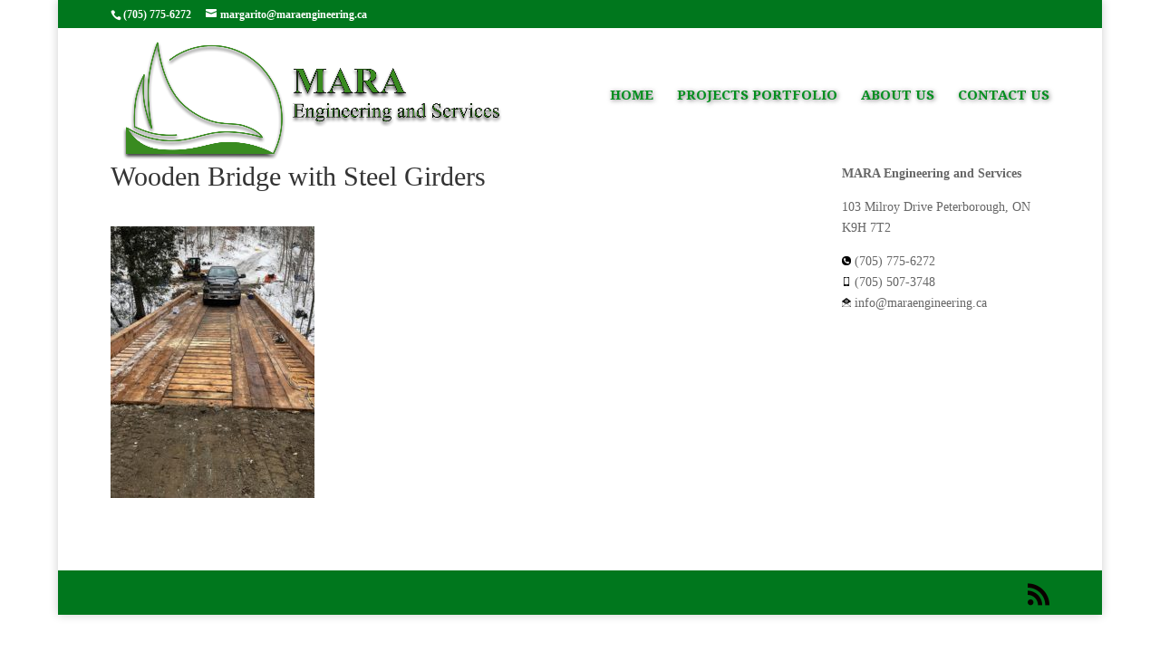

--- FILE ---
content_type: text/html; charset=UTF-8
request_url: https://maraengineering.ca/?attachment_id=287
body_size: 9336
content:
<!DOCTYPE html>
<!--[if IE 6]>
<html id="ie6" lang="en-US">
<![endif]-->
<!--[if IE 7]>
<html id="ie7" lang="en-US">
<![endif]-->
<!--[if IE 8]>
<html id="ie8" lang="en-US">
<![endif]-->
<!--[if !(IE 6) | !(IE 7) | !(IE 8)  ]><!-->
<html lang="en-US">
<!--<![endif]-->
<head>
	<meta charset="UTF-8" />
			
	<meta http-equiv="X-UA-Compatible" content="IE=edge">
	<link rel="pingback" href="https://maraengineering.ca/xmlrpc.php" />

		<!--[if lt IE 9]>
	<script src="https://maraengineering.ca/wp-content/themes/Divi/js/html5.js" type="text/javascript"></script>
	<![endif]-->

	<script type="text/javascript">
		document.documentElement.className = 'js';
	</script>

	<meta name='robots' content='index, follow, max-image-preview:large, max-snippet:-1, max-video-preview:-1' />

	<!-- This site is optimized with the Yoast SEO plugin v26.7 - https://yoast.com/wordpress/plugins/seo/ -->
	<title>Wooden Bridge with Steel Girders - MARA Engineering and Services</title>
	<link rel="canonical" href="https://maraengineering.ca/" />
	<meta property="og:locale" content="en_US" />
	<meta property="og:type" content="article" />
	<meta property="og:title" content="Wooden Bridge with Steel Girders - MARA Engineering and Services" />
	<meta property="og:url" content="https://maraengineering.ca/" />
	<meta property="og:site_name" content="MARA Engineering and Services" />
	<meta property="article:modified_time" content="2021-10-11T10:34:25+00:00" />
	<meta property="og:image" content="https://maraengineering.ca" />
	<meta property="og:image:width" content="756" />
	<meta property="og:image:height" content="1008" />
	<meta property="og:image:type" content="image/jpeg" />
	<meta name="twitter:card" content="summary_large_image" />
	<script type="application/ld+json" class="yoast-schema-graph">{"@context":"https://schema.org","@graph":[{"@type":"WebPage","@id":"https://maraengineering.ca/","url":"https://maraengineering.ca/","name":"Wooden Bridge with Steel Girders - MARA Engineering and Services","isPartOf":{"@id":"https://maraengineering.ca/#website"},"primaryImageOfPage":{"@id":"https://maraengineering.ca/#primaryimage"},"image":{"@id":"https://maraengineering.ca/#primaryimage"},"thumbnailUrl":"https://maraengineering.ca/wp-content/uploads/2019/03/Wooden-Bridge-with-Steel-Girders-2.jpg","datePublished":"2019-04-01T04:19:53+00:00","dateModified":"2021-10-11T10:34:25+00:00","breadcrumb":{"@id":"https://maraengineering.ca/#breadcrumb"},"inLanguage":"en-US","potentialAction":[{"@type":"ReadAction","target":["https://maraengineering.ca/"]}]},{"@type":"ImageObject","inLanguage":"en-US","@id":"https://maraengineering.ca/#primaryimage","url":"https://maraengineering.ca/wp-content/uploads/2019/03/Wooden-Bridge-with-Steel-Girders-2.jpg","contentUrl":"https://maraengineering.ca/wp-content/uploads/2019/03/Wooden-Bridge-with-Steel-Girders-2.jpg","width":756,"height":1008},{"@type":"BreadcrumbList","@id":"https://maraengineering.ca/#breadcrumb","itemListElement":[{"@type":"ListItem","position":1,"name":"Home","item":"https://maraengineering.ca/"},{"@type":"ListItem","position":2,"name":"Wooden Bridge with Steel Girders"}]},{"@type":"WebSite","@id":"https://maraengineering.ca/#website","url":"https://maraengineering.ca/","name":"MARA Engineering and Services","description":"MARA Engineering and Services is a growing Professional Engineering Services firm providing Civil and Structural Engineering in Ontario Canada.","potentialAction":[{"@type":"SearchAction","target":{"@type":"EntryPoint","urlTemplate":"https://maraengineering.ca/?s={search_term_string}"},"query-input":{"@type":"PropertyValueSpecification","valueRequired":true,"valueName":"search_term_string"}}],"inLanguage":"en-US"}]}</script>
	<!-- / Yoast SEO plugin. -->


<link rel='dns-prefetch' href='//fonts.googleapis.com' />
<link rel="alternate" type="application/rss+xml" title="MARA Engineering and Services &raquo; Feed" href="https://maraengineering.ca/feed/" />
<link rel="alternate" type="application/rss+xml" title="MARA Engineering and Services &raquo; Comments Feed" href="https://maraengineering.ca/comments/feed/" />
<link rel="alternate" title="oEmbed (JSON)" type="application/json+oembed" href="https://maraengineering.ca/wp-json/oembed/1.0/embed?url=https%3A%2F%2Fmaraengineering.ca%2F%3Fattachment_id%3D287" />
<link rel="alternate" title="oEmbed (XML)" type="text/xml+oembed" href="https://maraengineering.ca/wp-json/oembed/1.0/embed?url=https%3A%2F%2Fmaraengineering.ca%2F%3Fattachment_id%3D287&#038;format=xml" />
<meta content="Divi v.3.0.39" name="generator"/><style id='wp-img-auto-sizes-contain-inline-css' type='text/css'>
img:is([sizes=auto i],[sizes^="auto," i]){contain-intrinsic-size:3000px 1500px}
/*# sourceURL=wp-img-auto-sizes-contain-inline-css */
</style>
<style id='wp-emoji-styles-inline-css' type='text/css'>

	img.wp-smiley, img.emoji {
		display: inline !important;
		border: none !important;
		box-shadow: none !important;
		height: 1em !important;
		width: 1em !important;
		margin: 0 0.07em !important;
		vertical-align: -0.1em !important;
		background: none !important;
		padding: 0 !important;
	}
/*# sourceURL=wp-emoji-styles-inline-css */
</style>
<link rel='stylesheet' id='wp-block-library-css' href='https://maraengineering.ca/wp-includes/css/dist/block-library/style.min.css?ver=6.9' type='text/css' media='all' />
<style id='global-styles-inline-css' type='text/css'>
:root{--wp--preset--aspect-ratio--square: 1;--wp--preset--aspect-ratio--4-3: 4/3;--wp--preset--aspect-ratio--3-4: 3/4;--wp--preset--aspect-ratio--3-2: 3/2;--wp--preset--aspect-ratio--2-3: 2/3;--wp--preset--aspect-ratio--16-9: 16/9;--wp--preset--aspect-ratio--9-16: 9/16;--wp--preset--color--black: #000000;--wp--preset--color--cyan-bluish-gray: #abb8c3;--wp--preset--color--white: #ffffff;--wp--preset--color--pale-pink: #f78da7;--wp--preset--color--vivid-red: #cf2e2e;--wp--preset--color--luminous-vivid-orange: #ff6900;--wp--preset--color--luminous-vivid-amber: #fcb900;--wp--preset--color--light-green-cyan: #7bdcb5;--wp--preset--color--vivid-green-cyan: #00d084;--wp--preset--color--pale-cyan-blue: #8ed1fc;--wp--preset--color--vivid-cyan-blue: #0693e3;--wp--preset--color--vivid-purple: #9b51e0;--wp--preset--gradient--vivid-cyan-blue-to-vivid-purple: linear-gradient(135deg,rgb(6,147,227) 0%,rgb(155,81,224) 100%);--wp--preset--gradient--light-green-cyan-to-vivid-green-cyan: linear-gradient(135deg,rgb(122,220,180) 0%,rgb(0,208,130) 100%);--wp--preset--gradient--luminous-vivid-amber-to-luminous-vivid-orange: linear-gradient(135deg,rgb(252,185,0) 0%,rgb(255,105,0) 100%);--wp--preset--gradient--luminous-vivid-orange-to-vivid-red: linear-gradient(135deg,rgb(255,105,0) 0%,rgb(207,46,46) 100%);--wp--preset--gradient--very-light-gray-to-cyan-bluish-gray: linear-gradient(135deg,rgb(238,238,238) 0%,rgb(169,184,195) 100%);--wp--preset--gradient--cool-to-warm-spectrum: linear-gradient(135deg,rgb(74,234,220) 0%,rgb(151,120,209) 20%,rgb(207,42,186) 40%,rgb(238,44,130) 60%,rgb(251,105,98) 80%,rgb(254,248,76) 100%);--wp--preset--gradient--blush-light-purple: linear-gradient(135deg,rgb(255,206,236) 0%,rgb(152,150,240) 100%);--wp--preset--gradient--blush-bordeaux: linear-gradient(135deg,rgb(254,205,165) 0%,rgb(254,45,45) 50%,rgb(107,0,62) 100%);--wp--preset--gradient--luminous-dusk: linear-gradient(135deg,rgb(255,203,112) 0%,rgb(199,81,192) 50%,rgb(65,88,208) 100%);--wp--preset--gradient--pale-ocean: linear-gradient(135deg,rgb(255,245,203) 0%,rgb(182,227,212) 50%,rgb(51,167,181) 100%);--wp--preset--gradient--electric-grass: linear-gradient(135deg,rgb(202,248,128) 0%,rgb(113,206,126) 100%);--wp--preset--gradient--midnight: linear-gradient(135deg,rgb(2,3,129) 0%,rgb(40,116,252) 100%);--wp--preset--font-size--small: 13px;--wp--preset--font-size--medium: 20px;--wp--preset--font-size--large: 36px;--wp--preset--font-size--x-large: 42px;--wp--preset--spacing--20: 0.44rem;--wp--preset--spacing--30: 0.67rem;--wp--preset--spacing--40: 1rem;--wp--preset--spacing--50: 1.5rem;--wp--preset--spacing--60: 2.25rem;--wp--preset--spacing--70: 3.38rem;--wp--preset--spacing--80: 5.06rem;--wp--preset--shadow--natural: 6px 6px 9px rgba(0, 0, 0, 0.2);--wp--preset--shadow--deep: 12px 12px 50px rgba(0, 0, 0, 0.4);--wp--preset--shadow--sharp: 6px 6px 0px rgba(0, 0, 0, 0.2);--wp--preset--shadow--outlined: 6px 6px 0px -3px rgb(255, 255, 255), 6px 6px rgb(0, 0, 0);--wp--preset--shadow--crisp: 6px 6px 0px rgb(0, 0, 0);}:where(.is-layout-flex){gap: 0.5em;}:where(.is-layout-grid){gap: 0.5em;}body .is-layout-flex{display: flex;}.is-layout-flex{flex-wrap: wrap;align-items: center;}.is-layout-flex > :is(*, div){margin: 0;}body .is-layout-grid{display: grid;}.is-layout-grid > :is(*, div){margin: 0;}:where(.wp-block-columns.is-layout-flex){gap: 2em;}:where(.wp-block-columns.is-layout-grid){gap: 2em;}:where(.wp-block-post-template.is-layout-flex){gap: 1.25em;}:where(.wp-block-post-template.is-layout-grid){gap: 1.25em;}.has-black-color{color: var(--wp--preset--color--black) !important;}.has-cyan-bluish-gray-color{color: var(--wp--preset--color--cyan-bluish-gray) !important;}.has-white-color{color: var(--wp--preset--color--white) !important;}.has-pale-pink-color{color: var(--wp--preset--color--pale-pink) !important;}.has-vivid-red-color{color: var(--wp--preset--color--vivid-red) !important;}.has-luminous-vivid-orange-color{color: var(--wp--preset--color--luminous-vivid-orange) !important;}.has-luminous-vivid-amber-color{color: var(--wp--preset--color--luminous-vivid-amber) !important;}.has-light-green-cyan-color{color: var(--wp--preset--color--light-green-cyan) !important;}.has-vivid-green-cyan-color{color: var(--wp--preset--color--vivid-green-cyan) !important;}.has-pale-cyan-blue-color{color: var(--wp--preset--color--pale-cyan-blue) !important;}.has-vivid-cyan-blue-color{color: var(--wp--preset--color--vivid-cyan-blue) !important;}.has-vivid-purple-color{color: var(--wp--preset--color--vivid-purple) !important;}.has-black-background-color{background-color: var(--wp--preset--color--black) !important;}.has-cyan-bluish-gray-background-color{background-color: var(--wp--preset--color--cyan-bluish-gray) !important;}.has-white-background-color{background-color: var(--wp--preset--color--white) !important;}.has-pale-pink-background-color{background-color: var(--wp--preset--color--pale-pink) !important;}.has-vivid-red-background-color{background-color: var(--wp--preset--color--vivid-red) !important;}.has-luminous-vivid-orange-background-color{background-color: var(--wp--preset--color--luminous-vivid-orange) !important;}.has-luminous-vivid-amber-background-color{background-color: var(--wp--preset--color--luminous-vivid-amber) !important;}.has-light-green-cyan-background-color{background-color: var(--wp--preset--color--light-green-cyan) !important;}.has-vivid-green-cyan-background-color{background-color: var(--wp--preset--color--vivid-green-cyan) !important;}.has-pale-cyan-blue-background-color{background-color: var(--wp--preset--color--pale-cyan-blue) !important;}.has-vivid-cyan-blue-background-color{background-color: var(--wp--preset--color--vivid-cyan-blue) !important;}.has-vivid-purple-background-color{background-color: var(--wp--preset--color--vivid-purple) !important;}.has-black-border-color{border-color: var(--wp--preset--color--black) !important;}.has-cyan-bluish-gray-border-color{border-color: var(--wp--preset--color--cyan-bluish-gray) !important;}.has-white-border-color{border-color: var(--wp--preset--color--white) !important;}.has-pale-pink-border-color{border-color: var(--wp--preset--color--pale-pink) !important;}.has-vivid-red-border-color{border-color: var(--wp--preset--color--vivid-red) !important;}.has-luminous-vivid-orange-border-color{border-color: var(--wp--preset--color--luminous-vivid-orange) !important;}.has-luminous-vivid-amber-border-color{border-color: var(--wp--preset--color--luminous-vivid-amber) !important;}.has-light-green-cyan-border-color{border-color: var(--wp--preset--color--light-green-cyan) !important;}.has-vivid-green-cyan-border-color{border-color: var(--wp--preset--color--vivid-green-cyan) !important;}.has-pale-cyan-blue-border-color{border-color: var(--wp--preset--color--pale-cyan-blue) !important;}.has-vivid-cyan-blue-border-color{border-color: var(--wp--preset--color--vivid-cyan-blue) !important;}.has-vivid-purple-border-color{border-color: var(--wp--preset--color--vivid-purple) !important;}.has-vivid-cyan-blue-to-vivid-purple-gradient-background{background: var(--wp--preset--gradient--vivid-cyan-blue-to-vivid-purple) !important;}.has-light-green-cyan-to-vivid-green-cyan-gradient-background{background: var(--wp--preset--gradient--light-green-cyan-to-vivid-green-cyan) !important;}.has-luminous-vivid-amber-to-luminous-vivid-orange-gradient-background{background: var(--wp--preset--gradient--luminous-vivid-amber-to-luminous-vivid-orange) !important;}.has-luminous-vivid-orange-to-vivid-red-gradient-background{background: var(--wp--preset--gradient--luminous-vivid-orange-to-vivid-red) !important;}.has-very-light-gray-to-cyan-bluish-gray-gradient-background{background: var(--wp--preset--gradient--very-light-gray-to-cyan-bluish-gray) !important;}.has-cool-to-warm-spectrum-gradient-background{background: var(--wp--preset--gradient--cool-to-warm-spectrum) !important;}.has-blush-light-purple-gradient-background{background: var(--wp--preset--gradient--blush-light-purple) !important;}.has-blush-bordeaux-gradient-background{background: var(--wp--preset--gradient--blush-bordeaux) !important;}.has-luminous-dusk-gradient-background{background: var(--wp--preset--gradient--luminous-dusk) !important;}.has-pale-ocean-gradient-background{background: var(--wp--preset--gradient--pale-ocean) !important;}.has-electric-grass-gradient-background{background: var(--wp--preset--gradient--electric-grass) !important;}.has-midnight-gradient-background{background: var(--wp--preset--gradient--midnight) !important;}.has-small-font-size{font-size: var(--wp--preset--font-size--small) !important;}.has-medium-font-size{font-size: var(--wp--preset--font-size--medium) !important;}.has-large-font-size{font-size: var(--wp--preset--font-size--large) !important;}.has-x-large-font-size{font-size: var(--wp--preset--font-size--x-large) !important;}
/*# sourceURL=global-styles-inline-css */
</style>

<style id='classic-theme-styles-inline-css' type='text/css'>
/*! This file is auto-generated */
.wp-block-button__link{color:#fff;background-color:#32373c;border-radius:9999px;box-shadow:none;text-decoration:none;padding:calc(.667em + 2px) calc(1.333em + 2px);font-size:1.125em}.wp-block-file__button{background:#32373c;color:#fff;text-decoration:none}
/*# sourceURL=/wp-includes/css/classic-themes.min.css */
</style>
<link rel='stylesheet' id='cpsh-shortcodes-css' href='https://maraengineering.ca/wp-content/plugins/column-shortcodes//assets/css/shortcodes.css?ver=1.0.1' type='text/css' media='all' />
<link rel='stylesheet' id='contact-form-7-css' href='https://maraengineering.ca/wp-content/plugins/contact-form-7/includes/css/styles.css?ver=6.1.4' type='text/css' media='all' />
<link rel='stylesheet' id='divi-fonts-css' href='https://fonts.googleapis.com/css?family=Open+Sans:300italic,400italic,600italic,700italic,800italic,400,300,600,700,800&#038;subset=latin,latin-ext' type='text/css' media='all' />
<link rel='stylesheet' id='et-gf-droid-serif-css' href='https://fonts.googleapis.com/css?family=Droid+Serif:400,400italic,700,700italic&#038;subset=latin' type='text/css' media='all' />
<link rel='stylesheet' id='divi-style-css' href='https://maraengineering.ca/wp-content/themes/Divi/style.css?ver=3.0.39' type='text/css' media='all' />
<link rel='stylesheet' id='et-shortcodes-css-css' href='https://maraengineering.ca/wp-content/themes/Divi/epanel/shortcodes/css/shortcodes.css?ver=3.0.39' type='text/css' media='all' />
<link rel='stylesheet' id='et-shortcodes-responsive-css-css' href='https://maraengineering.ca/wp-content/themes/Divi/epanel/shortcodes/css/shortcodes_responsive.css?ver=3.0.39' type='text/css' media='all' />
<link rel='stylesheet' id='magnific-popup-css' href='https://maraengineering.ca/wp-content/themes/Divi/includes/builder/styles/magnific_popup.css?ver=3.0.39' type='text/css' media='all' />
<script type="text/javascript" src="https://maraengineering.ca/wp-includes/js/jquery/jquery.min.js?ver=3.7.1" id="jquery-core-js"></script>
<script type="text/javascript" src="https://maraengineering.ca/wp-includes/js/jquery/jquery-migrate.min.js?ver=3.4.1" id="jquery-migrate-js"></script>
<link rel="https://api.w.org/" href="https://maraengineering.ca/wp-json/" /><link rel="alternate" title="JSON" type="application/json" href="https://maraengineering.ca/wp-json/wp/v2/media/287" /><link rel="EditURI" type="application/rsd+xml" title="RSD" href="https://maraengineering.ca/xmlrpc.php?rsd" />
<meta name="generator" content="WordPress 6.9" />
<link rel='shortlink' href='https://maraengineering.ca/?p=287' />
<!-- Analytics by WP Statistics - https://wp-statistics.com -->
<meta name="viewport" content="width=device-width, initial-scale=1.0, maximum-scale=1.0, user-scalable=0" />		<style id="theme-customizer-css">
													.woocommerce #respond input#submit, .woocommerce-page #respond input#submit, .woocommerce #content input.button, .woocommerce-page #content input.button, .woocommerce-message, .woocommerce-error, .woocommerce-info { background: #00e00b !important; }
			#et_search_icon:hover, .mobile_menu_bar:before, .mobile_menu_bar:after, .et_toggle_slide_menu:after, .et-social-icon a:hover, .et_pb_sum, .et_pb_pricing li a, .et_pb_pricing_table_button, .et_overlay:before, .entry-summary p.price ins, .woocommerce div.product span.price, .woocommerce-page div.product span.price, .woocommerce #content div.product span.price, .woocommerce-page #content div.product span.price, .woocommerce div.product p.price, .woocommerce-page div.product p.price, .woocommerce #content div.product p.price, .woocommerce-page #content div.product p.price, .et_pb_member_social_links a:hover, .woocommerce .star-rating span:before, .woocommerce-page .star-rating span:before, .et_pb_widget li a:hover, .et_pb_filterable_portfolio .et_pb_portfolio_filters li a.active, .et_pb_filterable_portfolio .et_pb_portofolio_pagination ul li a.active, .et_pb_gallery .et_pb_gallery_pagination ul li a.active, .wp-pagenavi span.current, .wp-pagenavi a:hover, .nav-single a, .posted_in a { color: #00e00b; }
			.et_pb_contact_submit, .et_password_protected_form .et_submit_button, .et_pb_bg_layout_light .et_pb_newsletter_button, .comment-reply-link, .form-submit .et_pb_button, .et_pb_bg_layout_light .et_pb_promo_button, .et_pb_bg_layout_light .et_pb_more_button, .woocommerce a.button.alt, .woocommerce-page a.button.alt, .woocommerce button.button.alt, .woocommerce-page button.button.alt, .woocommerce input.button.alt, .woocommerce-page input.button.alt, .woocommerce #respond input#submit.alt, .woocommerce-page #respond input#submit.alt, .woocommerce #content input.button.alt, .woocommerce-page #content input.button.alt, .woocommerce a.button, .woocommerce-page a.button, .woocommerce button.button, .woocommerce-page button.button, .woocommerce input.button, .woocommerce-page input.button { color: #00e00b; }
			.footer-widget h4 { color: #00e00b; }
			.et-search-form, .nav li ul, .et_mobile_menu, .footer-widget li:before, .et_pb_pricing li:before, blockquote { border-color: #00e00b; }
			.et_pb_counter_amount, .et_pb_featured_table .et_pb_pricing_heading, .et_quote_content, .et_link_content, .et_audio_content, .et_pb_post_slider.et_pb_bg_layout_dark, .et_slide_in_menu_container { background-color: #00e00b; }
							.container, .et_pb_row, .et_pb_slider .et_pb_container, .et_pb_fullwidth_section .et_pb_title_container, .et_pb_fullwidth_section .et_pb_title_featured_container, .et_pb_fullwidth_header:not(.et_pb_fullscreen) .et_pb_fullwidth_header_container { max-width: 1920px; }
			.et_boxed_layout #page-container, .et_fixed_nav.et_boxed_layout #page-container #top-header, .et_fixed_nav.et_boxed_layout #page-container #main-header, .et_boxed_layout #page-container .container, .et_boxed_layout #page-container .et_pb_row { max-width: 2080px; }
							a { color: #00e00b; }
							#main-header, #main-header .nav li ul, .et-search-form, #main-header .et_mobile_menu { background-color: rgba(10,0,0,0); }
											#top-header, #et-secondary-nav li ul { background-color: #00e00b; }
													.et_header_style_centered .mobile_nav .select_page, .et_header_style_split .mobile_nav .select_page, .et_nav_text_color_light #top-menu > li > a, .et_nav_text_color_dark #top-menu > li > a, #top-menu a, .et_mobile_menu li a, .et_nav_text_color_light .et_mobile_menu li a, .et_nav_text_color_dark .et_mobile_menu li a, #et_search_icon:before, .et_search_form_container input, span.et_close_search_field:after, #et-top-navigation .et-cart-info { color: #008e1e; }
			.et_search_form_container input::-moz-placeholder { color: #008e1e; }
			.et_search_form_container input::-webkit-input-placeholder { color: #008e1e; }
			.et_search_form_container input:-ms-input-placeholder { color: #008e1e; }
											#top-menu li a { font-size: 15px; }
			body.et_vertical_nav .container.et_search_form_container .et-search-form input { font-size: 15px !important; }
		
					#top-menu li a, .et_search_form_container input {
									font-weight: bold; font-style: normal; text-transform: uppercase; text-decoration: none; 											}

			.et_search_form_container input::-moz-placeholder {
									font-weight: bold; font-style: normal; text-transform: uppercase; text-decoration: none; 											}
			.et_search_form_container input::-webkit-input-placeholder {
									font-weight: bold; font-style: normal; text-transform: uppercase; text-decoration: none; 											}
			.et_search_form_container input:-ms-input-placeholder {
									font-weight: bold; font-style: normal; text-transform: uppercase; text-decoration: none; 											}
		
							#main-footer { background-color: #00771d; }
							#footer-widgets .footer-widget a,
			#footer-widgets .footer-widget li a,
			#footer-widgets .footer-widget li a:hover { color: #ffffff; }
									#main-footer .footer-widget h4 { color: #00e00b; }
							.footer-widget li:before { border-color: #00e00b; }
						#et-footer-nav .bottom-nav li.current-menu-item a { color: rgba(255,255,255,0); }#footer-bottom { background-color: #00771d; }#footer-info, #footer-info a { color: #0a0a0a; }#footer-bottom .et-social-icon a { color: #0a0000; }					#main-header { box-shadow: none; }
							.et-fixed-header#main-header { box-shadow: none !important; }
								
		
																														
		@media only screen and ( min-width: 981px ) {
																												.et_header_style_left #et-top-navigation, .et_header_style_split #et-top-navigation  { padding: 68px 0 0 0; }
				.et_header_style_left #et-top-navigation nav > ul > li > a, .et_header_style_split #et-top-navigation nav > ul > li > a { padding-bottom: 68px; }
				.et_header_style_split .centered-inline-logo-wrap { width: 135px; margin: -135px 0; }
				.et_header_style_split .centered-inline-logo-wrap #logo { max-height: 135px; }
				.et_pb_svg_logo.et_header_style_split .centered-inline-logo-wrap #logo { height: 135px; }
				.et_header_style_centered #top-menu > li > a { padding-bottom: 24px; }
				.et_header_style_slide #et-top-navigation, .et_header_style_fullscreen #et-top-navigation { padding: 59px 0 59px 0 !important; }
									.et_header_style_centered #main-header .logo_container { height: 135px; }
														#logo { max-height: 100%; }
				.et_pb_svg_logo #logo { height: 100%; }
																			.et_header_style_centered.et_hide_primary_logo #main-header:not(.et-fixed-header) .logo_container, .et_header_style_centered.et_hide_fixed_logo #main-header.et-fixed-header .logo_container { height: 24.3px; }
										.et_header_style_left .et-fixed-header #et-top-navigation, .et_header_style_split .et-fixed-header #et-top-navigation { padding: 68px 0 0 0; }
				.et_header_style_left .et-fixed-header #et-top-navigation nav > ul > li > a, .et_header_style_split .et-fixed-header #et-top-navigation nav > ul > li > a  { padding-bottom: 68px; }
				.et_header_style_centered header#main-header.et-fixed-header .logo_container { height: 135px; }
				.et_header_style_split .et-fixed-header .centered-inline-logo-wrap { width: 135px; margin: -135px 0;  }
				.et_header_style_split .et-fixed-header .centered-inline-logo-wrap #logo { max-height: 135px; }
				.et_pb_svg_logo.et_header_style_split .et-fixed-header .centered-inline-logo-wrap #logo { height: 135px; }
				.et_header_style_slide .et-fixed-header #et-top-navigation, .et_header_style_fullscreen .et-fixed-header #et-top-navigation { padding: 59px 0 59px 0 !important; }
													.et-fixed-header#top-header, .et-fixed-header#top-header #et-secondary-nav li ul { background-color: #00e00b; }
										.et-fixed-header#main-header, .et-fixed-header#main-header .nav li ul, .et-fixed-header .et-search-form { background-color: #ffffff; }
										.et-fixed-header #top-menu li a { font-size: 15px; }
										.et-fixed-header #top-menu a, .et-fixed-header #et_search_icon:before, .et-fixed-header #et_top_search .et-search-form input, .et-fixed-header .et_search_form_container input, .et-fixed-header .et_close_search_field:after, .et-fixed-header #et-top-navigation .et-cart-info { color: #008e1e !important; }
				.et-fixed-header .et_search_form_container input::-moz-placeholder { color: #008e1e !important; }
				.et-fixed-header .et_search_form_container input::-webkit-input-placeholder { color: #008e1e !important; }
				.et-fixed-header .et_search_form_container input:-ms-input-placeholder { color: #008e1e !important; }
									
					}
					@media only screen and ( min-width: 2400px) {
				.et_pb_row { padding: 48px 0; }
				.et_pb_section { padding: 96px 0; }
				.single.et_pb_pagebuilder_layout.et_full_width_page .et_post_meta_wrapper { padding-top: 144px; }
				.et_pb_section.et_pb_section_first { padding-top: inherit; }
				.et_pb_fullwidth_section { padding: 0; }
			}
		
		@media only screen and ( max-width: 980px ) {
																				}
		@media only screen and ( max-width: 767px ) {
														}
	</style>

	
					<style class="et_heading_font">
				h1, h2, h3, h4, h5, h6 {
					font-family: 'Georgia', Georgia, "Times New Roman", serif;				}
				</style>
							<style class="et_body_font">
				body, input, textarea, select {
					font-family: 'Georgia', Georgia, "Times New Roman", serif;				}
				</style>
							<style class="et_primary_nav_font">
				#main-header,
				#et-top-navigation {
					font-family: 'Droid Serif', Georgia, "Times New Roman", serif;				}
				</style>
			
	
	<style id="module-customizer-css">
			</style>

	<link rel="shortcut icon" href="https://maraengineering.ca/wp-content/uploads/2018/01/Logo.png" /><style type="text/css" id="custom-background-css">
body.custom-background { background-color: #ffffff; }
</style>
	<script>
(function(){
 // Override the addClass to prevent fixed header class from being added
 var addclass = jQuery.fn.addClass;
 jQuery.fn.addClass = function(){
 var result = addclass.apply(this, arguments);
 jQuery('#main-header').removeClass('et-fixed-header');
 return result;
 }
})();
jQuery(function($){
 $('#main-header').removeClass('et-fixed-header');
});
</script><link rel="icon" href="https://maraengineering.ca/wp-content/uploads/2018/01/cropped-Logo-1-32x32.png" sizes="32x32" />
<link rel="icon" href="https://maraengineering.ca/wp-content/uploads/2018/01/cropped-Logo-1-192x192.png" sizes="192x192" />
<link rel="apple-touch-icon" href="https://maraengineering.ca/wp-content/uploads/2018/01/cropped-Logo-1-180x180.png" />
<meta name="msapplication-TileImage" content="https://maraengineering.ca/wp-content/uploads/2018/01/cropped-Logo-1-270x270.png" />
		<style type="text/css" id="wp-custom-css">
			/*** Take out the divider line between content and sidebar ***/
#main-content .container:before {background: none;}


		</style>
		</head>
<body class="attachment wp-singular attachment-template-default single single-attachment postid-287 attachmentid-287 attachment-jpeg custom-background wp-theme-Divi et_color_scheme_green et_pb_button_helper_class et_transparent_nav et_fixed_nav et_boxed_layout et_show_nav et_cover_background et_secondary_nav_enabled et_pb_gutter osx et_pb_gutters1 et_primary_nav_dropdown_animation_fade et_secondary_nav_dropdown_animation_fade et_pb_footer_columns2 et_header_style_left et_right_sidebar et_divi_theme chrome">
	<div id="page-container">

			<div id="top-header">
			<div class="container clearfix">

			
				<div id="et-info">
									<span id="et-info-phone">(705) 775-6272</span>
				
									<a href="mailto:margarito@maraengineering.ca"><span id="et-info-email">margarito@maraengineering.ca</span></a>
				
								</div> <!-- #et-info -->

			
				<div id="et-secondary-menu">
								</div> <!-- #et-secondary-menu -->

			</div> <!-- .container -->
		</div> <!-- #top-header -->
	
	
		<header id="main-header" data-height-onload="135">
			<div class="container clearfix et_menu_container">
							<div class="logo_container">
					<span class="logo_helper"></span>
					<a href="https://maraengineering.ca/">
						<img src="https://maraengineering.ca/wp-content/uploads/2018/01/Header.png" alt="MARA Engineering and Services" id="logo" data-height-percentage="100" />
					</a>
				</div>
				<div id="et-top-navigation" data-height="135" data-fixed-height="135">
											<nav id="top-menu-nav">
						<ul id="top-menu" class="nav"><li id="menu-item-160" class="menu-item menu-item-type-custom menu-item-object-custom menu-item-home menu-item-160"><a href="https://maraengineering.ca">Home</a></li>
<li id="menu-item-157" class="menu-item menu-item-type-post_type menu-item-object-page menu-item-157"><a href="https://maraengineering.ca/projects-portfolio/">Projects Portfolio</a></li>
<li id="menu-item-158" class="menu-item menu-item-type-post_type menu-item-object-page menu-item-158"><a href="https://maraengineering.ca/about-us/">About Us</a></li>
<li id="menu-item-159" class="menu-item menu-item-type-post_type menu-item-object-page menu-item-159"><a href="https://maraengineering.ca/contact-us/">Contact Us</a></li>
</ul>						</nav>
					
					
					
					
					<div id="et_mobile_nav_menu">
				<div class="mobile_nav closed">
					<span class="select_page">Select Page</span>
					<span class="mobile_menu_bar mobile_menu_bar_toggle"></span>
				</div>
			</div>				</div> <!-- #et-top-navigation -->
			</div> <!-- .container -->
			<div class="et_search_outer">
				<div class="container et_search_form_container">
					<form role="search" method="get" class="et-search-form" action="https://maraengineering.ca/">
					<input type="search" class="et-search-field" placeholder="Search &hellip;" value="" name="s" title="Search for:" />					</form>
					<span class="et_close_search_field"></span>
				</div>
			</div>
		</header> <!-- #main-header -->

		<div id="et-main-area">
<div id="main-content">
	<div class="container">
		<div id="content-area" class="clearfix">
			<div id="left-area">
											<article id="post-287" class="et_pb_post post-287 attachment type-attachment status-inherit hentry">
											<div class="et_post_meta_wrapper">
							<h1 class="entry-title">Wooden Bridge with Steel Girders</h1>

						
												</div> <!-- .et_post_meta_wrapper -->
				
					<div class="entry-content">
					<p class="attachment"><a href='https://maraengineering.ca/wp-content/uploads/2019/03/Wooden-Bridge-with-Steel-Girders-2.jpg'><img fetchpriority="high" decoding="async" width="225" height="300" src="https://maraengineering.ca/wp-content/uploads/2019/03/Wooden-Bridge-with-Steel-Girders-2-225x300.jpg" class="attachment-medium size-medium" alt="" srcset="https://maraengineering.ca/wp-content/uploads/2019/03/Wooden-Bridge-with-Steel-Girders-2-225x300.jpg 225w, https://maraengineering.ca/wp-content/uploads/2019/03/Wooden-Bridge-with-Steel-Girders-2.jpg 756w" sizes="(max-width: 225px) 100vw, 225px" /></a></p>
					</div> <!-- .entry-content -->
					<div class="et_post_meta_wrapper">
					
					
										</div> <!-- .et_post_meta_wrapper -->
				</article> <!-- .et_pb_post -->

						</div> <!-- #left-area -->

				<div id="sidebar">
		<div id="text-5" class="et_pb_widget widget_text">			<div class="textwidget"><p><strong>MARA Engineering and Services</strong></p>
<p>103 Milroy Drive Peterborough, ON K9H 7T2</p>
<p><img loading="lazy" decoding="async" class="wp-image-107 alignnone size-thumbnail" src="https://maraengineering.ca/wp-content/uploads/2018/01/Phone-150x150.png" sizes="auto, (max-width: 10px) 100vw, 10px" srcset="https://maraengineering.ca/wp-content/uploads/2018/01/Phone-150x150.png 150w, https://maraengineering.ca/wp-content/uploads/2018/01/Phone-300x300.png 300w, https://maraengineering.ca/wp-content/uploads/2018/01/Phone.png 512w" alt="" width="10" height="10" /> (705) 775-6272<br />
<img loading="lazy" decoding="async" class="wp-image-109 alignnone size-thumbnail" src="https://maraengineering.ca/wp-content/uploads/2018/01/Cell-150x150.png" sizes="auto, (max-width: 10px) 100vw, 10px" srcset="https://maraengineering.ca/wp-content/uploads/2018/01/Cell-150x150.png 150w, https://maraengineering.ca/wp-content/uploads/2018/01/Cell-300x300.png 300w, https://maraengineering.ca/wp-content/uploads/2018/01/Cell.png 512w" alt="" width="10" height="10" /> (705) 507-3748<br />
<img loading="lazy" decoding="async" class="wp-image-110 alignnone size-thumbnail" src="https://maraengineering.ca/wp-content/uploads/2018/01/Email-150x150.png" sizes="auto, (max-width: 10px) 100vw, 10px" srcset="https://maraengineering.ca/wp-content/uploads/2018/01/Email-150x150.png 150w, https://maraengineering.ca/wp-content/uploads/2018/01/Email-300x300.png 300w, https://maraengineering.ca/wp-content/uploads/2018/01/Email.png 512w" alt="" width="10" height="10" /> <a href="mailto:info@maraengineering.ca">info@maraengineering.ca</a></p>
</div>
		</div> <!-- end .et_pb_widget -->	</div> <!-- end #sidebar -->
		</div> <!-- #content-area -->
	</div> <!-- .container -->
</div> <!-- #main-content -->


	<span class="et_pb_scroll_top et-pb-icon"></span>


			<footer id="main-footer">
				

		
				<div id="footer-bottom">
					<div class="container clearfix">
				<ul class="et-social-icons">

	<li class="et-social-icon et-social-rss">
		<a href="https://maraengineering.ca/feed/" class="icon">
			<span>RSS</span>
		</a>
	</li>

</ul>					</div>	<!-- .container -->
				</div>
			</footer> <!-- #main-footer -->
		</div> <!-- #et-main-area -->


	</div> <!-- #page-container -->

	<script type="speculationrules">
{"prefetch":[{"source":"document","where":{"and":[{"href_matches":"/*"},{"not":{"href_matches":["/wp-*.php","/wp-admin/*","/wp-content/uploads/*","/wp-content/*","/wp-content/plugins/*","/wp-content/themes/Divi/*","/*\\?(.+)"]}},{"not":{"selector_matches":"a[rel~=\"nofollow\"]"}},{"not":{"selector_matches":".no-prefetch, .no-prefetch a"}}]},"eagerness":"conservative"}]}
</script>
<style type="text/css" id="et-builder-page-custom-style">
				 .et_pb_section { background-color: ; }
			</style><script type="text/javascript" src="https://maraengineering.ca/wp-content/themes/Divi/includes/builder/scripts/frontend-builder-global-functions.js?ver=3.0.39" id="et-builder-modules-global-functions-script-js"></script>
<script type="text/javascript" src="https://maraengineering.ca/wp-includes/js/dist/hooks.min.js?ver=dd5603f07f9220ed27f1" id="wp-hooks-js"></script>
<script type="text/javascript" src="https://maraengineering.ca/wp-includes/js/dist/i18n.min.js?ver=c26c3dc7bed366793375" id="wp-i18n-js"></script>
<script type="text/javascript" id="wp-i18n-js-after">
/* <![CDATA[ */
wp.i18n.setLocaleData( { 'text direction\u0004ltr': [ 'ltr' ] } );
//# sourceURL=wp-i18n-js-after
/* ]]> */
</script>
<script type="text/javascript" src="https://maraengineering.ca/wp-content/plugins/contact-form-7/includes/swv/js/index.js?ver=6.1.4" id="swv-js"></script>
<script type="text/javascript" id="contact-form-7-js-before">
/* <![CDATA[ */
var wpcf7 = {
    "api": {
        "root": "https:\/\/maraengineering.ca\/wp-json\/",
        "namespace": "contact-form-7\/v1"
    }
};
//# sourceURL=contact-form-7-js-before
/* ]]> */
</script>
<script type="text/javascript" src="https://maraengineering.ca/wp-content/plugins/contact-form-7/includes/js/index.js?ver=6.1.4" id="contact-form-7-js"></script>
<script type="text/javascript" src="https://maraengineering.ca/wp-content/themes/Divi/includes/builder/scripts/jquery.mobile.custom.min.js?ver=3.0.39" id="et-jquery-touch-mobile-js"></script>
<script type="text/javascript" src="https://maraengineering.ca/wp-content/themes/Divi/js/custom.js?ver=3.0.39" id="divi-custom-script-js"></script>
<script type="text/javascript" src="https://maraengineering.ca/wp-content/themes/Divi/js/smoothscroll.js?ver=3.0.39" id="smooth-scroll-js"></script>
<script type="text/javascript" src="https://maraengineering.ca/wp-content/themes/Divi/includes/builder/scripts/jquery.fitvids.js?ver=3.0.39" id="divi-fitvids-js"></script>
<script type="text/javascript" src="https://maraengineering.ca/wp-content/themes/Divi/includes/builder/scripts/waypoints.min.js?ver=3.0.39" id="waypoints-js"></script>
<script type="text/javascript" src="https://maraengineering.ca/wp-content/themes/Divi/includes/builder/scripts/jquery.magnific-popup.js?ver=3.0.39" id="magnific-popup-js"></script>
<script type="text/javascript" id="et-builder-modules-script-js-extra">
/* <![CDATA[ */
var et_pb_custom = {"ajaxurl":"https://maraengineering.ca/wp-admin/admin-ajax.php","images_uri":"https://maraengineering.ca/wp-content/themes/Divi/images","builder_images_uri":"https://maraengineering.ca/wp-content/themes/Divi/includes/builder/images","et_frontend_nonce":"2838a8d567","subscription_failed":"Please, check the fields below to make sure you entered the correct information.","et_ab_log_nonce":"9c18282415","fill_message":"Please, fill in the following fields:","contact_error_message":"Please, fix the following errors:","invalid":"Invalid email","captcha":"Captcha","prev":"Prev","previous":"Previous","next":"Next","wrong_captcha":"You entered the wrong number in captcha.","is_builder_plugin_used":"","ignore_waypoints":"no","is_divi_theme_used":"1","widget_search_selector":".widget_search","is_ab_testing_active":"","page_id":"287","unique_test_id":"","ab_bounce_rate":"5","is_cache_plugin_active":"no","is_shortcode_tracking":""};
//# sourceURL=et-builder-modules-script-js-extra
/* ]]> */
</script>
<script type="text/javascript" src="https://maraengineering.ca/wp-content/themes/Divi/includes/builder/scripts/frontend-builder-scripts.js?ver=3.0.39" id="et-builder-modules-script-js"></script>
<script id="wp-emoji-settings" type="application/json">
{"baseUrl":"https://s.w.org/images/core/emoji/17.0.2/72x72/","ext":".png","svgUrl":"https://s.w.org/images/core/emoji/17.0.2/svg/","svgExt":".svg","source":{"concatemoji":"https://maraengineering.ca/wp-includes/js/wp-emoji-release.min.js?ver=6.9"}}
</script>
<script type="module">
/* <![CDATA[ */
/*! This file is auto-generated */
const a=JSON.parse(document.getElementById("wp-emoji-settings").textContent),o=(window._wpemojiSettings=a,"wpEmojiSettingsSupports"),s=["flag","emoji"];function i(e){try{var t={supportTests:e,timestamp:(new Date).valueOf()};sessionStorage.setItem(o,JSON.stringify(t))}catch(e){}}function c(e,t,n){e.clearRect(0,0,e.canvas.width,e.canvas.height),e.fillText(t,0,0);t=new Uint32Array(e.getImageData(0,0,e.canvas.width,e.canvas.height).data);e.clearRect(0,0,e.canvas.width,e.canvas.height),e.fillText(n,0,0);const a=new Uint32Array(e.getImageData(0,0,e.canvas.width,e.canvas.height).data);return t.every((e,t)=>e===a[t])}function p(e,t){e.clearRect(0,0,e.canvas.width,e.canvas.height),e.fillText(t,0,0);var n=e.getImageData(16,16,1,1);for(let e=0;e<n.data.length;e++)if(0!==n.data[e])return!1;return!0}function u(e,t,n,a){switch(t){case"flag":return n(e,"\ud83c\udff3\ufe0f\u200d\u26a7\ufe0f","\ud83c\udff3\ufe0f\u200b\u26a7\ufe0f")?!1:!n(e,"\ud83c\udde8\ud83c\uddf6","\ud83c\udde8\u200b\ud83c\uddf6")&&!n(e,"\ud83c\udff4\udb40\udc67\udb40\udc62\udb40\udc65\udb40\udc6e\udb40\udc67\udb40\udc7f","\ud83c\udff4\u200b\udb40\udc67\u200b\udb40\udc62\u200b\udb40\udc65\u200b\udb40\udc6e\u200b\udb40\udc67\u200b\udb40\udc7f");case"emoji":return!a(e,"\ud83e\u1fac8")}return!1}function f(e,t,n,a){let r;const o=(r="undefined"!=typeof WorkerGlobalScope&&self instanceof WorkerGlobalScope?new OffscreenCanvas(300,150):document.createElement("canvas")).getContext("2d",{willReadFrequently:!0}),s=(o.textBaseline="top",o.font="600 32px Arial",{});return e.forEach(e=>{s[e]=t(o,e,n,a)}),s}function r(e){var t=document.createElement("script");t.src=e,t.defer=!0,document.head.appendChild(t)}a.supports={everything:!0,everythingExceptFlag:!0},new Promise(t=>{let n=function(){try{var e=JSON.parse(sessionStorage.getItem(o));if("object"==typeof e&&"number"==typeof e.timestamp&&(new Date).valueOf()<e.timestamp+604800&&"object"==typeof e.supportTests)return e.supportTests}catch(e){}return null}();if(!n){if("undefined"!=typeof Worker&&"undefined"!=typeof OffscreenCanvas&&"undefined"!=typeof URL&&URL.createObjectURL&&"undefined"!=typeof Blob)try{var e="postMessage("+f.toString()+"("+[JSON.stringify(s),u.toString(),c.toString(),p.toString()].join(",")+"));",a=new Blob([e],{type:"text/javascript"});const r=new Worker(URL.createObjectURL(a),{name:"wpTestEmojiSupports"});return void(r.onmessage=e=>{i(n=e.data),r.terminate(),t(n)})}catch(e){}i(n=f(s,u,c,p))}t(n)}).then(e=>{for(const n in e)a.supports[n]=e[n],a.supports.everything=a.supports.everything&&a.supports[n],"flag"!==n&&(a.supports.everythingExceptFlag=a.supports.everythingExceptFlag&&a.supports[n]);var t;a.supports.everythingExceptFlag=a.supports.everythingExceptFlag&&!a.supports.flag,a.supports.everything||((t=a.source||{}).concatemoji?r(t.concatemoji):t.wpemoji&&t.twemoji&&(r(t.twemoji),r(t.wpemoji)))});
//# sourceURL=https://maraengineering.ca/wp-includes/js/wp-emoji-loader.min.js
/* ]]> */
</script>
</body>
</html>